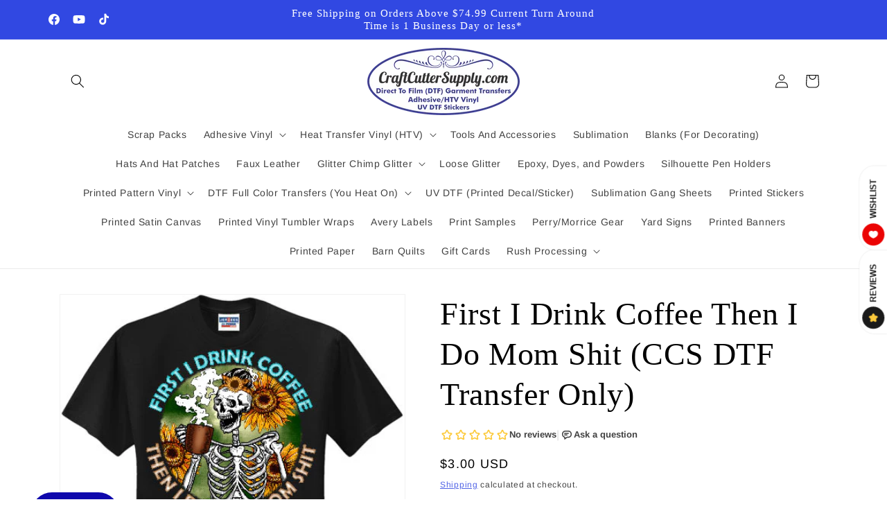

--- FILE ---
content_type: text/javascript; charset=utf-8
request_url: https://craftcuttersupply.com/products/first-i-drink-coffee-then-i-do-mom-shit-ccs-dtf-transfer-only.js
body_size: 2561
content:
{"id":7347296403652,"title":"First I Drink Coffee Then I Do Mom Shit (CCS DTF Transfer Only)","handle":"first-i-drink-coffee-then-i-do-mom-shit-ccs-dtf-transfer-only","description":"\u003cp\u003eThis is a full color heat transfer that has the ability to last as long as traditional silkscreen prints.\u003c\/p\u003e\n\u003cp\u003eThese come to you ready to heat onto your garments.\u003c\/p\u003e\n\u003cp\u003e\u003cstrong\u003eApproximate Sizes For this design x proportionate\u003c\/strong\u003e\u003c\/p\u003e\n\u003cp\u003ePocket\/Infant size is approx. 4 inch wide\u003c\/p\u003e\n\u003cp\u003eToddler size is approx. 6 inch wide\u003c\/p\u003e\n\u003cp\u003eYouth size is approx.  8 inch wide\u003c\/p\u003e\n\u003cp\u003eAdult size is approx. 10 inch wide\u003c\/p\u003e\n\u003cp\u003eLarge Adult size is approx. 12 inch wide\u003c\/p\u003e\n\u003cp\u003e*Make sure you measure the area of where you want the design to go to make the correct sizing choice*\u003c\/p\u003e\n\u003cp\u003e\u003cstrong\u003ePressing Instructions:\u003c\/strong\u003e\u003c\/p\u003e\n\u003cp\u003ePre press your garment for 5 seconds to get rid of any moisture in the garment.\u003c\/p\u003e\n\u003cp\u003eHeat transfer onto:\u003c\/p\u003e\n\u003cp\u003e\u003cem\u003eCotton and poly\/cotton blends\u003c\/em\u003e at 315°F for 12-15 seconds at medium to firm pressure. \u003c\/p\u003e\n\u003cp\u003e\u003cem\u003ePolyester\u003c\/em\u003e at 275°F for 12-15 seconds at medium to firm pressure.\u003c\/p\u003e\n\u003cp\u003eCover with a \u003ca href=\"https:\/\/craftcuttersupply.com\/collections\/PTFE%20non%20stick%0A-sheet\" target=\"_blank\"\u003ePTFE non stick\n sheet\u003c\/a\u003e, \u003ca href=\"https:\/\/craftcuttersupply.com\/collections\/PTFE%20non%20stick%0A-sheet\/products\/kraft-butcher-paper-cover-sheet-white\"\u003ekraft butcher paper\u003c\/a\u003e, \u003ca href=\"https:\/\/craftcuttersupply.com\/collections\/PTFE%20non%20stick%0A-sheet\" target=\"_blank\"\u003ebutcher\/parchment\/kraft paper or a silicone sheet\u003c\/a\u003e.  These are a \u003cstrong\u003eCOLD peel\u003c\/strong\u003e, so let it cool all the way down before peeling. \u003c\/p\u003e\n\u003cp\u003eThen do a second press with your cover sheet for 5-10 seconds. \u003c\/p\u003e\n\u003cp\u003e\u003cspan style=\"text-decoration: underline;\"\u003eThese can go on basically any fabric you would like.\u003c\/span\u003e  You may need to adjust the amount of heat depending on the fabric.  If you’re using this product for the first time or trying a new garment, it’s always best to test on an inconspicuous area or spare garment before applying for the final production.\u003c\/p\u003e\n\u003cp\u003eThat's it, you're done!\n\u003c\/p\u003e\n\u003cp\u003e\u003cspan style=\"text-decoration: underline;\"\u003e\u003cstrong\u003eWashing\/Drying\u003c\/strong\u003e\u003c\/span\u003e\u003c\/p\u003e\n\u003cp\u003eStandard washing\/drying is fine. No special instructions needed.\u003c\/p\u003e\n\u003cp\u003e\u003cspan\u003eMake sure you follow the specific instructions from the business you purchased the transfer from, as they can all be \u003c\/span\u003e\u003cstrong\u003edrastically\u003c\/strong\u003e\u003cspan\u003e different.\u003c\/span\u003e\u003c\/p\u003e\n\u003cp\u003eImages are shown slightly pixelated for internet use.  They will not be pixelated when printed out for you.\u003c\/p\u003e \u003cp\u003eThese are printed as they are ordered, but we try to get them printed and shipped out as fast as we can.  \u003cspan id=\"isPasted\" style=\"color: rgb(26, 25, 25); font-family: sans-serif; font-size: 14px; font-style: normal; font-variant-ligatures: normal; font-variant-caps: normal; font-weight: 400; letter-spacing: normal; orphans: 2; text-align: left; text-indent: 0px; text-transform: none; white-space: normal; widows: 2; word-spacing: 0px; -webkit-text-stroke-width: 0px; background-color: rgb(255, 255, 255); text-decoration-thickness: initial; text-decoration-style: initial; text-decoration-color: initial; display: inline !important; float: none;\"\u003eMost times it is 1-2 business days to ship these out.  Sometimes there can be circumstances beyond our control and could take up to 3 business days to be shipped out.  Please plan ahead and order as soon as possible.\u003c\/span\u003e\u003c\/p\u003e","published_at":"2023-03-06T16:44:36-05:00","created_at":"2023-03-06T16:43:23-05:00","vendor":"CraftCutterSupply.com","type":"Leather \u0026 Vinyl","tags":["adult","adult humor","all DTF","coffee","family","mom"],"price":300,"price_min":300,"price_max":500,"available":true,"price_varies":true,"compare_at_price":null,"compare_at_price_min":0,"compare_at_price_max":0,"compare_at_price_varies":false,"variants":[{"id":42123694112964,"title":"Reg DTF 4\" Wide","option1":"Reg DTF 4\" Wide","option2":null,"option3":null,"sku":"First I Drink Coffee Then I Do Mom Shit pocket infant","requires_shipping":true,"taxable":true,"featured_image":{"id":34161607508164,"product_id":7347296403652,"position":1,"created_at":"2023-03-06T16:43:34-05:00","updated_at":"2023-03-06T16:43:36-05:00","alt":null,"width":451,"height":450,"src":"https:\/\/cdn.shopify.com\/s\/files\/1\/2809\/2870\/products\/firstidrinkcoffeethenidomomshitblackt.jpg?v=1678139016","variant_ids":[42123694112964,42123694145732,42123694178500,42123694211268,42123694244036,42123694276804,42123694309572,42123694342340,42123694375108,42123694407876]},"available":true,"name":"First I Drink Coffee Then I Do Mom Shit (CCS DTF Transfer Only) - Reg DTF 4\" Wide","public_title":"Reg DTF 4\" Wide","options":["Reg DTF 4\" Wide"],"price":300,"weight":28,"compare_at_price":null,"inventory_management":null,"barcode":null,"featured_media":{"alt":null,"id":26490005651652,"position":1,"preview_image":{"aspect_ratio":1.002,"height":450,"width":451,"src":"https:\/\/cdn.shopify.com\/s\/files\/1\/2809\/2870\/products\/firstidrinkcoffeethenidomomshitblackt.jpg?v=1678139016"}},"requires_selling_plan":false,"selling_plan_allocations":[]},{"id":42123694145732,"title":"Glitter DTF 4\" Wide","option1":"Glitter DTF 4\" Wide","option2":null,"option3":null,"sku":"First I Drink Coffee Then I Do Mom Shit pocket infant glitter","requires_shipping":true,"taxable":true,"featured_image":{"id":34161607508164,"product_id":7347296403652,"position":1,"created_at":"2023-03-06T16:43:34-05:00","updated_at":"2023-03-06T16:43:36-05:00","alt":null,"width":451,"height":450,"src":"https:\/\/cdn.shopify.com\/s\/files\/1\/2809\/2870\/products\/firstidrinkcoffeethenidomomshitblackt.jpg?v=1678139016","variant_ids":[42123694112964,42123694145732,42123694178500,42123694211268,42123694244036,42123694276804,42123694309572,42123694342340,42123694375108,42123694407876]},"available":true,"name":"First I Drink Coffee Then I Do Mom Shit (CCS DTF Transfer Only) - Glitter DTF 4\" Wide","public_title":"Glitter DTF 4\" Wide","options":["Glitter DTF 4\" Wide"],"price":350,"weight":28,"compare_at_price":null,"inventory_management":null,"barcode":null,"featured_media":{"alt":null,"id":26490005651652,"position":1,"preview_image":{"aspect_ratio":1.002,"height":450,"width":451,"src":"https:\/\/cdn.shopify.com\/s\/files\/1\/2809\/2870\/products\/firstidrinkcoffeethenidomomshitblackt.jpg?v=1678139016"}},"requires_selling_plan":false,"selling_plan_allocations":[]},{"id":42123694178500,"title":"Reg DTF 6\" Wide","option1":"Reg DTF 6\" Wide","option2":null,"option3":null,"sku":"First I Drink Coffee Then I Do Mom Shit toddler","requires_shipping":true,"taxable":true,"featured_image":{"id":34161607508164,"product_id":7347296403652,"position":1,"created_at":"2023-03-06T16:43:34-05:00","updated_at":"2023-03-06T16:43:36-05:00","alt":null,"width":451,"height":450,"src":"https:\/\/cdn.shopify.com\/s\/files\/1\/2809\/2870\/products\/firstidrinkcoffeethenidomomshitblackt.jpg?v=1678139016","variant_ids":[42123694112964,42123694145732,42123694178500,42123694211268,42123694244036,42123694276804,42123694309572,42123694342340,42123694375108,42123694407876]},"available":true,"name":"First I Drink Coffee Then I Do Mom Shit (CCS DTF Transfer Only) - Reg DTF 6\" Wide","public_title":"Reg DTF 6\" Wide","options":["Reg DTF 6\" Wide"],"price":325,"weight":28,"compare_at_price":null,"inventory_management":null,"barcode":null,"featured_media":{"alt":null,"id":26490005651652,"position":1,"preview_image":{"aspect_ratio":1.002,"height":450,"width":451,"src":"https:\/\/cdn.shopify.com\/s\/files\/1\/2809\/2870\/products\/firstidrinkcoffeethenidomomshitblackt.jpg?v=1678139016"}},"requires_selling_plan":false,"selling_plan_allocations":[]},{"id":42123694211268,"title":"Glitter DTF 6\" Wide","option1":"Glitter DTF 6\" Wide","option2":null,"option3":null,"sku":"First I Drink Coffee Then I Do Mom Shit toddler glitter","requires_shipping":true,"taxable":true,"featured_image":{"id":34161607508164,"product_id":7347296403652,"position":1,"created_at":"2023-03-06T16:43:34-05:00","updated_at":"2023-03-06T16:43:36-05:00","alt":null,"width":451,"height":450,"src":"https:\/\/cdn.shopify.com\/s\/files\/1\/2809\/2870\/products\/firstidrinkcoffeethenidomomshitblackt.jpg?v=1678139016","variant_ids":[42123694112964,42123694145732,42123694178500,42123694211268,42123694244036,42123694276804,42123694309572,42123694342340,42123694375108,42123694407876]},"available":true,"name":"First I Drink Coffee Then I Do Mom Shit (CCS DTF Transfer Only) - Glitter DTF 6\" Wide","public_title":"Glitter DTF 6\" Wide","options":["Glitter DTF 6\" Wide"],"price":375,"weight":28,"compare_at_price":null,"inventory_management":null,"barcode":null,"featured_media":{"alt":null,"id":26490005651652,"position":1,"preview_image":{"aspect_ratio":1.002,"height":450,"width":451,"src":"https:\/\/cdn.shopify.com\/s\/files\/1\/2809\/2870\/products\/firstidrinkcoffeethenidomomshitblackt.jpg?v=1678139016"}},"requires_selling_plan":false,"selling_plan_allocations":[]},{"id":42123694244036,"title":"Reg DTF 8\" Wide","option1":"Reg DTF 8\" Wide","option2":null,"option3":null,"sku":"First I Drink Coffee Then I Do Mom Shit youth","requires_shipping":true,"taxable":true,"featured_image":{"id":34161607508164,"product_id":7347296403652,"position":1,"created_at":"2023-03-06T16:43:34-05:00","updated_at":"2023-03-06T16:43:36-05:00","alt":null,"width":451,"height":450,"src":"https:\/\/cdn.shopify.com\/s\/files\/1\/2809\/2870\/products\/firstidrinkcoffeethenidomomshitblackt.jpg?v=1678139016","variant_ids":[42123694112964,42123694145732,42123694178500,42123694211268,42123694244036,42123694276804,42123694309572,42123694342340,42123694375108,42123694407876]},"available":true,"name":"First I Drink Coffee Then I Do Mom Shit (CCS DTF Transfer Only) - Reg DTF 8\" Wide","public_title":"Reg DTF 8\" Wide","options":["Reg DTF 8\" Wide"],"price":350,"weight":28,"compare_at_price":null,"inventory_management":null,"barcode":null,"featured_media":{"alt":null,"id":26490005651652,"position":1,"preview_image":{"aspect_ratio":1.002,"height":450,"width":451,"src":"https:\/\/cdn.shopify.com\/s\/files\/1\/2809\/2870\/products\/firstidrinkcoffeethenidomomshitblackt.jpg?v=1678139016"}},"requires_selling_plan":false,"selling_plan_allocations":[]},{"id":42123694276804,"title":"Glitter DTF 8\" Wide","option1":"Glitter DTF 8\" Wide","option2":null,"option3":null,"sku":"First I Drink Coffee Then I Do Mom Shit youth glitter","requires_shipping":true,"taxable":true,"featured_image":{"id":34161607508164,"product_id":7347296403652,"position":1,"created_at":"2023-03-06T16:43:34-05:00","updated_at":"2023-03-06T16:43:36-05:00","alt":null,"width":451,"height":450,"src":"https:\/\/cdn.shopify.com\/s\/files\/1\/2809\/2870\/products\/firstidrinkcoffeethenidomomshitblackt.jpg?v=1678139016","variant_ids":[42123694112964,42123694145732,42123694178500,42123694211268,42123694244036,42123694276804,42123694309572,42123694342340,42123694375108,42123694407876]},"available":true,"name":"First I Drink Coffee Then I Do Mom Shit (CCS DTF Transfer Only) - Glitter DTF 8\" Wide","public_title":"Glitter DTF 8\" Wide","options":["Glitter DTF 8\" Wide"],"price":400,"weight":28,"compare_at_price":null,"inventory_management":null,"barcode":null,"featured_media":{"alt":null,"id":26490005651652,"position":1,"preview_image":{"aspect_ratio":1.002,"height":450,"width":451,"src":"https:\/\/cdn.shopify.com\/s\/files\/1\/2809\/2870\/products\/firstidrinkcoffeethenidomomshitblackt.jpg?v=1678139016"}},"requires_selling_plan":false,"selling_plan_allocations":[]},{"id":42123694309572,"title":"Reg DTF 10\" Wide","option1":"Reg DTF 10\" Wide","option2":null,"option3":null,"sku":"First I Drink Coffee Then I Do Mom Shit adult","requires_shipping":true,"taxable":true,"featured_image":{"id":34161607508164,"product_id":7347296403652,"position":1,"created_at":"2023-03-06T16:43:34-05:00","updated_at":"2023-03-06T16:43:36-05:00","alt":null,"width":451,"height":450,"src":"https:\/\/cdn.shopify.com\/s\/files\/1\/2809\/2870\/products\/firstidrinkcoffeethenidomomshitblackt.jpg?v=1678139016","variant_ids":[42123694112964,42123694145732,42123694178500,42123694211268,42123694244036,42123694276804,42123694309572,42123694342340,42123694375108,42123694407876]},"available":true,"name":"First I Drink Coffee Then I Do Mom Shit (CCS DTF Transfer Only) - Reg DTF 10\" Wide","public_title":"Reg DTF 10\" Wide","options":["Reg DTF 10\" Wide"],"price":400,"weight":28,"compare_at_price":null,"inventory_management":null,"barcode":null,"featured_media":{"alt":null,"id":26490005651652,"position":1,"preview_image":{"aspect_ratio":1.002,"height":450,"width":451,"src":"https:\/\/cdn.shopify.com\/s\/files\/1\/2809\/2870\/products\/firstidrinkcoffeethenidomomshitblackt.jpg?v=1678139016"}},"requires_selling_plan":false,"selling_plan_allocations":[]},{"id":42123694342340,"title":"Glitter DTF 10\" Wide","option1":"Glitter DTF 10\" Wide","option2":null,"option3":null,"sku":"First I Drink Coffee Then I Do Mom Shit adult glitter","requires_shipping":true,"taxable":true,"featured_image":{"id":34161607508164,"product_id":7347296403652,"position":1,"created_at":"2023-03-06T16:43:34-05:00","updated_at":"2023-03-06T16:43:36-05:00","alt":null,"width":451,"height":450,"src":"https:\/\/cdn.shopify.com\/s\/files\/1\/2809\/2870\/products\/firstidrinkcoffeethenidomomshitblackt.jpg?v=1678139016","variant_ids":[42123694112964,42123694145732,42123694178500,42123694211268,42123694244036,42123694276804,42123694309572,42123694342340,42123694375108,42123694407876]},"available":true,"name":"First I Drink Coffee Then I Do Mom Shit (CCS DTF Transfer Only) - Glitter DTF 10\" Wide","public_title":"Glitter DTF 10\" Wide","options":["Glitter DTF 10\" Wide"],"price":450,"weight":28,"compare_at_price":null,"inventory_management":null,"barcode":null,"featured_media":{"alt":null,"id":26490005651652,"position":1,"preview_image":{"aspect_ratio":1.002,"height":450,"width":451,"src":"https:\/\/cdn.shopify.com\/s\/files\/1\/2809\/2870\/products\/firstidrinkcoffeethenidomomshitblackt.jpg?v=1678139016"}},"requires_selling_plan":false,"selling_plan_allocations":[]},{"id":42123694375108,"title":"Reg DTF 12\" Wide","option1":"Reg DTF 12\" Wide","option2":null,"option3":null,"sku":"First I Drink Coffee Then I Do Mom Shit large adult","requires_shipping":true,"taxable":true,"featured_image":{"id":34161607508164,"product_id":7347296403652,"position":1,"created_at":"2023-03-06T16:43:34-05:00","updated_at":"2023-03-06T16:43:36-05:00","alt":null,"width":451,"height":450,"src":"https:\/\/cdn.shopify.com\/s\/files\/1\/2809\/2870\/products\/firstidrinkcoffeethenidomomshitblackt.jpg?v=1678139016","variant_ids":[42123694112964,42123694145732,42123694178500,42123694211268,42123694244036,42123694276804,42123694309572,42123694342340,42123694375108,42123694407876]},"available":true,"name":"First I Drink Coffee Then I Do Mom Shit (CCS DTF Transfer Only) - Reg DTF 12\" Wide","public_title":"Reg DTF 12\" Wide","options":["Reg DTF 12\" Wide"],"price":450,"weight":28,"compare_at_price":null,"inventory_management":null,"barcode":null,"featured_media":{"alt":null,"id":26490005651652,"position":1,"preview_image":{"aspect_ratio":1.002,"height":450,"width":451,"src":"https:\/\/cdn.shopify.com\/s\/files\/1\/2809\/2870\/products\/firstidrinkcoffeethenidomomshitblackt.jpg?v=1678139016"}},"requires_selling_plan":false,"selling_plan_allocations":[]},{"id":42123694407876,"title":"Glitter DTF 12\" Wide","option1":"Glitter DTF 12\" Wide","option2":null,"option3":null,"sku":"First I Drink Coffee Then I Do Mom Shit large adult glitter","requires_shipping":true,"taxable":true,"featured_image":{"id":34161607508164,"product_id":7347296403652,"position":1,"created_at":"2023-03-06T16:43:34-05:00","updated_at":"2023-03-06T16:43:36-05:00","alt":null,"width":451,"height":450,"src":"https:\/\/cdn.shopify.com\/s\/files\/1\/2809\/2870\/products\/firstidrinkcoffeethenidomomshitblackt.jpg?v=1678139016","variant_ids":[42123694112964,42123694145732,42123694178500,42123694211268,42123694244036,42123694276804,42123694309572,42123694342340,42123694375108,42123694407876]},"available":true,"name":"First I Drink Coffee Then I Do Mom Shit (CCS DTF Transfer Only) - Glitter DTF 12\" Wide","public_title":"Glitter DTF 12\" Wide","options":["Glitter DTF 12\" Wide"],"price":500,"weight":28,"compare_at_price":null,"inventory_management":null,"barcode":null,"featured_media":{"alt":null,"id":26490005651652,"position":1,"preview_image":{"aspect_ratio":1.002,"height":450,"width":451,"src":"https:\/\/cdn.shopify.com\/s\/files\/1\/2809\/2870\/products\/firstidrinkcoffeethenidomomshitblackt.jpg?v=1678139016"}},"requires_selling_plan":false,"selling_plan_allocations":[]}],"images":["\/\/cdn.shopify.com\/s\/files\/1\/2809\/2870\/products\/firstidrinkcoffeethenidomomshitblackt.jpg?v=1678139016"],"featured_image":"\/\/cdn.shopify.com\/s\/files\/1\/2809\/2870\/products\/firstidrinkcoffeethenidomomshitblackt.jpg?v=1678139016","options":[{"name":"Size Of Print","position":1,"values":["Reg DTF 4\" Wide","Glitter DTF 4\" Wide","Reg DTF 6\" Wide","Glitter DTF 6\" Wide","Reg DTF 8\" Wide","Glitter DTF 8\" Wide","Reg DTF 10\" Wide","Glitter DTF 10\" Wide","Reg DTF 12\" Wide","Glitter DTF 12\" Wide"]}],"url":"\/products\/first-i-drink-coffee-then-i-do-mom-shit-ccs-dtf-transfer-only","media":[{"alt":null,"id":26490005651652,"position":1,"preview_image":{"aspect_ratio":1.002,"height":450,"width":451,"src":"https:\/\/cdn.shopify.com\/s\/files\/1\/2809\/2870\/products\/firstidrinkcoffeethenidomomshitblackt.jpg?v=1678139016"},"aspect_ratio":1.002,"height":450,"media_type":"image","src":"https:\/\/cdn.shopify.com\/s\/files\/1\/2809\/2870\/products\/firstidrinkcoffeethenidomomshitblackt.jpg?v=1678139016","width":451}],"requires_selling_plan":false,"selling_plan_groups":[]}